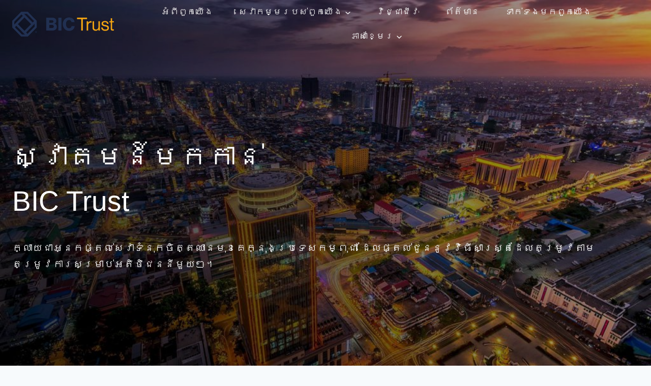

--- FILE ---
content_type: text/css
request_url: https://www.bictrust.com.kh/wp-content/themes/kadence-child/style.css?ver=100
body_size: 2537
content:
/*!
Theme Name: Kadence Child
Theme URI: https://www.kadence-theme.com/
Template: kadence
Author: Kadence WP
Author URI: https://www.kadencewp.com/
Description: A child theme for the Kadence Theme.
Version: 1.0.0
License: GNU General Public License v3.0 (or later)
License URI: https://www.gnu.org/licenses/gpl-3.0.html
Text Domain: kadence-child
*/

/* Theme customization starts here */

/* Screen responsive Mobile */

@media (min-width: 360px) and (max-width: 667px) {

  .mr-50 div{
    margin-right: 0px !important;
  }

  /* home page responsive mobile */

  .pt-100{
    padding-top: 100px !important;
  }

  /* about us responsive mobile*/

  .grid-container {
    display: unset !important;
  }

  .item2 > h6,
  .item2 > p,
  .item2 > div > p {
    padding-left: 40px !important;
    padding-right: 40px !important;
  }

  .wp-block-kadence-rowlayout.aligncenter.board_member {
    width: 100% !important;
  }

  /* contact us responsive mobile */
  .vertical-line {
    display: none !important;
  }

  /* careers */
  .wp-block-table table {
    margin-bottom: 0px;
    overflow: hidden;
    overflow-x: scroll;
    display: block;
    white-space: nowrap;
  }

  .wp-block-table table tr td:first-child,
  .wp-block-table table tr td:nth-child(3) {
    text-align: center;
  }
}
/* Screen responsive ipad */

@media (min-width: 768px) and (max-width: 1180px) {
  /*About Us*/
  .item1 > img {
    object-fit: cover;
  }

  .item2 > h6,
  .item2 > p,
  .item2 > div > p {
    padding-left: 40px !important;
    padding-right: 40px !important;
  }

  .paoc-popup-center-center .paoc-cb-popup-body {
    margin: auto 20px !important;
  }
}

/* Screen responsive */

/* global style */
.short-line {
  width: 40px;
  height: 1px;
  border-top: 1px solid #223253;
  margin-bottom: 50px;
}

.vertical-line {
  border-left: 1px solid #000000;
  margin: 0 10px;
  height: 125px;
  display: inline-block;
}

/* Home Page */

#post-3105 > div > div {
  margin-bottom: 0px !important;
}

.menu-toggle-icon {
  color: white;
}

.wp-block-cover.is-light.has-parallax {
  margin-bottom: 0px !important;
}

.wp-block-search .wp-block-search__button {
  background: #569558 !important;
  color: white !important;
  border-color: #575757 !important;
  margin-left: 0px !important;
}

.wp-block-search .wp-block-search__input {
  border-color: #575757 !important;
}

p.has-background {
  padding: 0px;
}

/* footer page */

.site-top-footer-inner-wrap .widget {
  margin-bottom: 0px !important;
}

.widget-area .widget-title {
  font-size: 17px !important;
  color: #283756;
}

.widget_nav_menu a {
  color: #283756 !important;
  font-size: 15px;
}

#menu-item-5473 > a::before,
#menu-item-5474 > a::before,
#menu-item-5475 > a::before,
#menu-item-6102 > a::before {
  font-family: "Font Awesome 5 Free";
  font-weight: 900;
  content: "\f0c1";
  padding-right: 10px;
  font-size: 12px;
}

#menu-item-5456 > a::before {
  font-family: "Font Awesome 5 Free";
  font-weight: 900;
  content: "\f3cd";
  padding-right: 10px;
  font-size: 12px;
}

#menu-item-5457 > a::before {
  font-family: "Font Awesome 5 Free";
  font-weight: 900;
  content: "\f0e0";
  padding-right: 10px;
  font-size: 12px;
}

#footer-menu li a {
  padding: 0px;
}

.footer-html {
  margin-top: 0px !important;
}

.widget_text p {
  margin-top: 0px;
}

/* our businesses page */

#post-116 > div > div {
  margin-bottom: 0px !important;
}

.hover-bg:hover .default-hover-text,
.hover-bg:hover .default-hover-text > a{
  color: white !important;
}

.default-hover-text, .default-hover-text > a{
  color: #283756 !important;
}

.mb-50{
  margin-bottom: 50px !important;
}

.sparkle {
  max-width: 10em;
  margin: auto auto;
  text-decoration: none;
}

.sparkle:hover {
  cursor: pointer;
}

.hover-sparkle {
  box-sizing: border-box;
  position: relative;
  padding: 20px;
}

.hover-sparkle::before,
.hover-sparkle::after {
  content: "";
  box-sizing: border-box;
  position: absolute;
  top: 0;
  left: 0;
  height: 100%;
  width: 100%;
  transform-origin: center;
}

.hover-sparkle::before {
  border-top: 0.2em solid white;
  border-bottom: 0.2em solid white;
  transform: scale3d(0, 1, 1);
}

.hover-sparkle::after {
  border-left: 0.2em solid white;
  border-right: 0.2em solid white;
  transform: scale3d(1, 0, 1);
}

.hover-sparkle:hover::before,
.hover-sparkle:hover::after {
  transform: scale3d(1, 1, 1);
  transition: transform 900ms;
}

/* icon */

.fa-chevron-right {
  padding-left: 10px;
  font-size: 12px;
}

/* Property Managerment */

.minus-list > li > ul{
  list-style-type: none;
}

.minus-list > li > ul > li,
.minus-list{
  text-align: left;
}

.minus-list > li > ul > li::before{
  content: "- ";
  color: #f5a512;
}

/* Trust in CIS*/

.minus-list-cis{
  text-align: left;
  list-style-type: none;
}

.minus-list-cis > li::before{
  content: "- ";
}

/* Contact Us */

#nf-form-3-cont
  > div
  > div.nf-form-layout
  > form
  > div
  > div.nf-before-form-content
  > nf-section
  > div {
  display: none;
}

#kt-layout-id_a12497-65 > div {
  padding: 0px;
}

#nf-form-3-cont > div > div.nf-form-layout > form > div > div.nf-form-content {
  margin: unset;
  max-width: unset;
}

#nf-field-12 {
  width: 200px;
}

#nf-field-12-wrap > div.nf-field-element {
  display: flex;
  justify-content: center;
}

.mb-12{
  margin-bottom: 12px !important;
}

#kt-layout-id_9747b6-3e
  > div
  > div.wp-block-kadence-column.inner-column-2.kadence-column_fe0228-d6
  > div {
  display: flex;
  justify-content: center;
}

#kt-layout-id_9747b6-3e
  > div
  > div.wp-block-kadence-column.inner-column-3.kadence-column_120e76-7d
  > div
  > p
  > i {
  padding-right: 10px;
  font-size: 16px;
}

#nf-field-12 {
  background: white !important;
  border: 2px solid #486fa3 !important;
  color: #486fa3 !important;
}

#nf-field-12:hover {
  background: #486fa3 !important;
  color: white !important;
}

/* About Us page*/
#kt-layout-id_29c174-29 > div > div > div > h2 {
  margin: 0px;
}

#kt-layout-id_29c174-29 > div > div > div > p.has-text-color {
  margin: 0px;
}

#kt-layout-id_29c174-29 > div > div > div > p.short-line {
  margin: 10px 0px;
}

#kt-layout-id_8e0060-5e > div > div > div > p {
  margin-bottom: 0px;
}

#kt-layout-id_e0fb89-36 > div > div > div > p {
  margin-bottom: 0px;
}

.board_member {
  border-top: 3px solid #f7bb4b;
  padding: 20px 0px 0px 0px;
  position: relative;
}

.board_name {
  color: #f7bb4b;
}

.wp-block-kadence-rowlayout.aligncenter.board_member {
  width: 80%;
}

.wp-block-kadence-column.inner-column-2 > div > a {
  width: 35px;
  height: 35px;
  box-shadow: -2px -2px 8px 1px #ded9d9;
  display: inline-block;
  border-radius: 50%;
  position: absolute;
  cursor: pointer;
  top: 9.5px;
  right: 0px;
  transition: 0.5s;
  text-decoration: unset;
  color: white;
}

.wp-block-kadence-column.inner-column-2 > div > a::before {
  content: "";
  position: absolute;
  width: 18px;
  height: 2px;
  background-color: #f7bb4b;
  border-radius: 2px;
  top: 50%;
  left: 50%;
  transform: translate(-50%, -50%);
  transition: 0.5s;
}

.wp-block-kadence-column.inner-column-2 > div > a::after {
  content: "";
  position: absolute;
  width: 18px;
  height: 2px;
  background-color: #f7bb4b;
  border-radius: 2px;
  top: 50%;
  left: 50%;
  transform: translate(-50%, -50%) rotate(90deg);
  transition: 0.5s;
}

p.has-text-align-left.board_name {
  margin-bottom: 0px;
}

#bic-trust {
  margin-top: 0px;
}

#kt-layout-id_68ff53-70
  > div
  > div.wp-block-kadence-column.inner-column-1.kadence-column_252b04-34 {
  margin-right: 50px;
}

#kt-layout-id_f7ded6-16 > div > div.wp-block-kadence-column.inner-column-1.kadence-column_56a621-3b > div > div.wp-block-image.is-style-rounded > figure > img{
  width: 300px;
  height: 300px;
}

/* News */

.pt-cv-title a {
  font-size: 17px;
  color: #283756;
}

.pt-cv-content {
  color: #283756;
  font-size: 14px;
}

.pt-cv-wrapper .btn-success {
  background-color: #f6b948;
  border-color: #f6b948;
}

.pt-cv-wrapper .btn-success:hover {
  background-color: #283756;
  border-color: #283756;
}

.entry-date {
  color: #283756;
  font-size: 14px;
}

.pt-cv-thumbnail {
  height: 250px;
}

.pt-cv-wrapper .pagination > .active > a {
  background-color: #f6b948;
}

.pt-cv-wrapper .pagination > .active > a:focus,
.pt-cv-wrapper .pagination > .active > a:hover,
.pt-cv-wrapper .pagination > .active > span,
.pt-cv-wrapper .pagination > .active > span:focus,
.pt-cv-wrapper .pagination > .active > span:hover,
.pt-cv-wrapper .pagination > li > a:hover {
  background-color: #283756;
  color: white;
}

.pt-cv-wrapper .pagination > li > a,
.pt-cv-wrapper .pagination > li > span {
  color: #283756;
}

/* News Details */

.wp-block-post-title {
  margin-top: 50px !important;
}

.wp-block-post-featured-image {
  margin-top: 50px !important;
}

/* Careers */

.wp-block-table > table > thead > tr > th {
  color: #e6001c;
}

.wp-block-table > table > thead {
  border: none;
}

.wp-block-table > table > tbody > tr > td > strong > a {
  color: #e6001c;
}

.wp-block-table td {
  border: none !important;
  border-bottom: 1px solid #eaeaec !important;
}

.wp-block-table tr:last-child td {
  border-bottom: 0px !important;
}

.wp-block-table th {
  border: none !important;
}

.wp-block-table > table > tbody > tr > td:nth-child(2) > strong,
.wp-block-table > table > tbody > tr > td:nth-child(3) {
  font-size: 20px;
}

.paoc-popup-margin.paoc-popup-content > p {
  text-align: right;
  margin-right: 20px;
  margin-bottom: 30px !important;
}

.paoc-popup-margin.paoc-popup-content > ul {
  margin-left: 50px;
}

.paoc-popup-margin.paoc-popup-mheading {
  margin-top: 30px;
  margin-left: 20px;
}

.apply-now {
  background-color: #e6001c;
  color: #fff;
  font-size: 15px;
  line-height: 18px;
  display: inline-block;
  padding: 12px 26px;
  border-radius: 2px;
  transition: 0.5s;
  text-decoration: none;
}

.apply-now:hover {
  color: #fff;
  text-decoration: none;
  background-color: #ad0205;
}

.popup-careers {
  line-height: 1.8;
}

/* Popup modal */

.paoc-design-1 .paoc-popup-con-bg {
  padding: 0px;
}

.grid-container {
  display: grid;
  grid-template-columns: auto auto auto auto;
}

.grid-container > div {
  background-color: rgba(255, 255, 255, 0.8);
  text-align: center;
  font-size: 30px;
}

.item1 {
  grid-area: 1 / 1 / span 1 / span 2;
}

.item2 {
  grid-area: 1/ 3 / span 1 / span 2;
}

.item2 > h6 {
  padding-top: 45px;
}

.item2 > div > p:last-child {
  padding-bottom: 45px;
}

.item2 > h6,
.item2 > p,
.item2 > div > p {
  padding-left: 80px;
  padding-right: 80px;
}

.item2 > div {
  font-size: 17px;
  line-height: 26px;
  max-height: 400px;
  overflow-y: auto;
  margin-top: 30px;
}

.paoc-close-popup {
  background-color: #e60004;
}

/* Move the contact form up by ChhayChee */

  .contact-us-re{
    position: relative;
  }

  .contact-us-ab{
    width: 100%;
    top: 0;
    position: absolute;
  }

.contact-zh-ab{
    position: absolute;
    width: 100%;
    top: 26%;
}